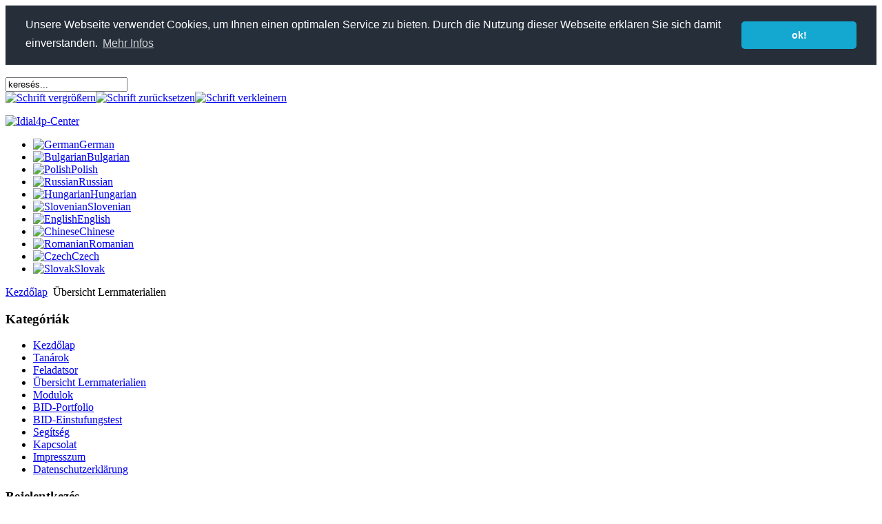

--- FILE ---
content_type: text/html; charset=utf-8
request_url: https://www.idial4p-center.org/hu/uebersicht-materialien
body_size: 15319
content:

<!DOCTYPE html PUBLIC "-//W3C//DTD XHTML 1.0 Transitional//EN" "http://www.w3.org/TR/xhtml1/DTD/xhtml1-transitional.dtd">
<html xmlns="http://www.w3.org/1999/xhtml" xml:lang="hu-hu" lang="hu-hu" >
<head>
  <base href="https://www.idial4p-center.org/uebersicht-materialien" />
  <meta http-equiv="content-type" content="text/html; charset=utf-8" />
  <meta name="robots" content="index, follow" />
  <meta name="keywords" content="" />
  <meta name="title" content="Übersicht Materialien" />
  <meta name="author" content="Jung" />
  <meta name="description" content="" />
  <meta name="generator" content="Joomla! 1.5 - Open Source Content Management" />
  <title>Übersicht Materialien</title>
  <link href="/templates/juni/favicon.ico" rel="shortcut icon" type="image/x-icon" />
  <link rel="stylesheet" href="https://www.idial4p-center.org/plugins/system/osolCaptcha/captchaStyle.css" type="text/css" />
  <link rel="stylesheet" href="/modules/mod_jflanguageselection/tmpl/mod_jflanguageselection.css" type="text/css" />
  <script type="text/javascript" src="/media/system/js/mootools.js"></script>
  <script type="text/javascript" src="/media/system/js/caption.js"></script>
  <script type="text/javascript" src="https://www.idial4p-center.org/plugins/content/mos_jdownloads_file/lightbox/lightbox.js"></script>
  <script type="text/javascript">

		   
		   				function reloadCapthcha(instanceNo)
						{
							var captchaSrc = "https://www.idial4p-center.org/index.php?showCaptcha=True&instanceNo="+instanceNo+"&time="+ new Date().getTime();
							//alert(captachaSrc);
							//alert(document.getElementById('captchaCode'+instanceNo));
							document.getElementById('captchaCode'+instanceNo).src = captchaSrc ;
							//alert(document.getElementById('captchaCode'+instanceNo).src);
						} 
						
  </script>
  <link href="https://www.idial4p-center.org/plugins/content/mos_jdownloads_file/css/mos_jdownloads_file.css" rel="stylesheet" type="text/css"/>
  <link href="https://www.idial4p-center.org/plugins/content/mos_jdownloads_file/lightbox/lightbox.css" rel="stylesheet" type="text/css" media="screen"/>

<link rel="stylesheet" href="/templates/system/css/system.css" type="text/css" />
<link rel="stylesheet" href="/templates/system/css/general.css" type="text/css" />
<link rel="stylesheet" href="/templates/juni/css/template.css" type="text/css" />
<link rel="stylesheet" href="/templates/juni/css/topmenu.css" type="text/css" />
<link rel="stylesheet" href="/templates/juni/css/blue.css" type="text/css" />

<script type="text/javascript" src="/templates/juni/js/zeit.js"></script><script type="text/javascript" src="/templates/juni/js/stylechanger.js"></script>

<style type="text/css">
#wraptop
{
	width: 96%;
}
</style>

<style type="text/css">
#wrap
{
	width: 96%;
}
</style>

<link rel="stylesheet" type="text/css" href="//cdnjs.cloudflare.com/ajax/libs/cookieconsent2/3.0.3/cookieconsent.min.css" />
<script src="//cdnjs.cloudflare.com/ajax/libs/cookieconsent2/3.0.3/cookieconsent.min.js"></script>
<script>
window.addEventListener("load", function(){
window.cookieconsent.initialise({
  "palette": {
    "popup": {
      "background": "#252e39"
    },
    "button": {
      "background": "#14a7d0"
    }
  },
  "theme": "classic",
  "position": "top",
  "static": "true",
  "content": {
    "message": "Unsere Webseite verwendet Cookies, um Ihnen einen optimalen Service zu bieten. Durch die Nutzung dieser Webseite erkl&auml;ren Sie sich damit einverstanden.",
    "dismiss": "ok!",
    "link": "Mehr Infos",
    "href": "https://www.idial4p-center.org/de/datenschutzerklaerung/#Cookies"
  }
})});
</script>


<script type="text/javascript"></script>
</head>

<body>

<div class="tooltop">
	<div class="inside">
    	<div id="time"><div id="Uhr">&nbsp;</div></div>        <div id="syndicate"></div>		<div id="search"><form action="index.php" method="post">
	<div class="search">
		<input name="searchword" id="mod_search_searchword" maxlength="20" alt="Keresés" class="inputbox" type="text" size="20" value="keresés..."  onblur="if(this.value=='') this.value='keresés...';" onfocus="if(this.value=='keresés...') this.value='';" />	</div>
	<input type="hidden" name="task"   value="search" />
	<input type="hidden" name="option" value="com_search" />
	<input type="hidden" name="Itemid" value="90" />
</form></div> 
        <div id="fontsize"><script type="text/javascript">
				//<![CDATA[
					document.write('<a href="/index.php" title="Schrift vergr&ouml;&szlig;ern" onclick="changeFontSize(2); return false;"><img src="/templates/juni/images/bigger.png" alt="Schrift vergr&ouml;&szlig;ern" /></a>');
					document.write('<a href="/index.php" title="Schrift zur&uuml;cksetzen" onclick="revertStyles(); return false;"><img src="/templates/juni/images/normal.png" alt="Schrift zur&uuml;cksetzen" /></a>');
					document.write('<a href="/index.php" title="Schrift verkleinern" onclick="changeFontSize(-2); return false;"><img src="/templates/juni/images/smaller.png" alt="Schrift verkleinern" /></a></p>');
				//]]>
		</script></div>
    </div>
</div>
<div id="wraptop">
	<div id="logo">
    	<a href="/" title="Home"><img src="/templates/juni/images/logo_hu-hu.png" alt="Idial4p-Center" title="Idial4p-Center" /></a>
    </div>
    <div id="newsflash">
    	<div class="inside"></div>
    </div>
    <div id="topnavwrap">
    <div id="topnav">
        			<div class="moduletable">
					<div id="jflanguageselection"><ul class="jflanguageselection"><li><a href="https://www.idial4p-center.org/de/uebersicht-materialien" ><img src="/media/com_joomfish/default/flags/de.gif" alt="German" title="German" border="0" class="langImg"/><span lang="de" xml:lang="de">German</span></a></li><li><a href="https://www.idial4p-center.org/bg/uebersicht-materialien" ><img src="/media/com_joomfish/default/flags/bg.gif" alt="Bulgarian" title="Bulgarian" border="0" class="langImg"/><span lang="bg" xml:lang="bg">Bulgarian</span></a></li><li><a href="https://www.idial4p-center.org/pl/uebersicht-materialien" ><img src="/media/com_joomfish/default/flags/pl.gif" alt="Polish" title="Polish" border="0" class="langImg"/><span lang="pl" xml:lang="pl">Polish</span></a></li><li><a href="https://www.idial4p-center.org/ru/uebersicht-materialien" ><img src="/media/com_joomfish/default/flags/ru.gif" alt="Russian" title="Russian" border="0" class="langImg"/><span lang="ru" xml:lang="ru">Russian</span></a></li><li id="active_language"><a href="https://www.idial4p-center.org/hu/uebersicht-materialien" ><img src="/media/com_joomfish/default/flags/hu.gif" alt="Hungarian" title="Hungarian" border="0" class="langImg"/><span lang="hu" xml:lang="hu">Hungarian</span></a></li><li><a href="https://www.idial4p-center.org/sl/uebersicht-materialien" ><img src="/media/com_joomfish/default/flags/sl.gif" alt="Slovenian" title="Slovenian" border="0" class="langImg"/><span lang="sl" xml:lang="sl">Slovenian</span></a></li><li><a href="https://www.idial4p-center.org/en/overview-lsp-material" ><img src="/media/com_joomfish/default/flags/en.gif" alt="English" title="English" border="0" class="langImg"/><span lang="en" xml:lang="en">English</span></a></li><li><a href="https://www.idial4p-center.org/zh/uebersicht-materialien" ><img src="/media/com_joomfish/default/flags/zh.gif" alt="Chinese" title="Chinese" border="0" class="langImg"/><span lang="zh" xml:lang="zh">Chinese</span></a></li><li><a href="https://www.idial4p-center.org/ro/uebersicht-materialien" ><img src="/media/com_joomfish/default/flags/ro.gif" alt="Romanian" title="Romanian" border="0" class="langImg"/><span lang="ro" xml:lang="ro">Romanian</span></a></li><li><a href="https://www.idial4p-center.org/cs/uebersicht-materialien" ><img src="/media/com_joomfish/default/flags/cs.gif" alt="Czech" title="Czech" border="0" class="langImg"/><span lang="cs" xml:lang="cs">Czech</span></a></li><li><a href="https://www.idial4p-center.org/sk/uebersicht-materialien" ><img src="/media/com_joomfish/default/flags/sk.gif" alt="Slovak" title="Slovak" border="0" class="langImg"/><span lang="sk" xml:lang="sk">Slovak</span></a></li></ul></div><!--JoomFish V2.2.3 (Feng Huang)-->
<!-- &copy; 2003-2012 Think Network, released under the GPL. -->
<!-- More information: at http://www.joomfish.net -->
		</div>
	
    </div>   
    </div>
</div>

<div id="wrap">    
    <div id="left">
    		<div class="inside_left">		<div class="moduletable">
					<span class="breadcrumbs pathway">
<a href="https://www.idial4p-center.org/" class="pathway">Kezdőlap</a> <img src="/images/M_images/arrow.png" alt=""  /> Übersicht Lernmaterialien</span>
		</div>
			<div class="moduletable_menu">
					<h3>Kategóriák</h3>
					<ul class="menu"><li class="item1"><a href="https://www.idial4p-center.org/"><span>Kezdőlap</span></a></li><li class="item89"><a href="/hu/tanarok"><span>Tanárok</span></a></li><li class="item86"><a href="/hu/feladatsor"><span>Feladatsor</span></a></li><li id="current" class="active item90"><a href="/hu/uebersicht-materialien"><span>Übersicht Lernmaterialien</span></a></li><li class="item57"><a href="/hu/modulok"><span>Modulok</span></a></li><li class="item96"><a href="/hu/bid-portfolio"><span>BID-Portfolio</span></a></li><li class="item100"><a href="/hu/bid-einstufungstest"><span>BID-Einstufungstest</span></a></li><li class="item41"><a href="/hu/segitseg"><span>Segítség</span></a></li><li class="item58"><a href="/hu/kapcsolat"><span>Kapcsolat</span></a></li><li class="item59"><a href="/hu/impresszum"><span>Impresszum</span></a></li><li class="item102"><a href="/hu/datenschutzerklaerung"><span>Datenschutzerklärung</span></a></li></ul>		</div>
			<div class="moduletable">
					<h3>Bejelentkezés</h3>
					<form action="/hu/uebersicht-materialien" method="post" name="login" id="form-login" >
		<fieldset class="input">
	<p id="form-login-username">
		<label for="modlgn_username">Felhasználónév</label><br />
		<input id="modlgn_username" type="text" name="username" class="inputbox" alt="username" size="18" />
	</p>
	<p id="form-login-password">
		<label for="modlgn_passwd">Jelszó</label><br />
		<input id="modlgn_passwd" type="password" name="passwd" class="inputbox" size="18" alt="password" />
	</p>
		<p id="form-login-remember">
		<label for="modlgn_remember">Emlékezzen rám</label>
		<input id="modlgn_remember" type="checkbox" name="remember" class="inputbox" value="yes" alt="Remember Me" />
	</p>
		<input type="submit" name="Submit" class="button" value="Bejelentkezés" />
	</fieldset>
	<ul>
		<li>
			<a href="/hu/component/user/reset">
			Elfelejtette jelszavát?</a>
		</li>
		<li>
			<a href="/hu/component/user/remind">
			Elfelejtette felhasználónevét?</a>
		</li>
			</ul>
	
	<input type="hidden" name="option" value="com_user" />
	<input type="hidden" name="task" value="login" />
	<input type="hidden" name="return" value="L3VlYmVyc2ljaHQtbWF0ZXJpYWxpZW4/bGFuZz1odQ==" />
	<input type="hidden" name="4064f416447d9114dc7fbd8b86723c04" value="1" /></form>
		</div>
			<div class="moduletable">
					<h3>Sponsor</h3>
					<div class="bannergroup">

<div class="banneritem"><a href="/de/component/banners/click/9" target="_blank"><img name="imagelib" src="/images/banners/eulogo.144x96.jpg" alt="Sponsor EU" /></a>
<p style="text-align:center; margin-left:auto; margin-right:auto; margin-top:0.2em;"><a href="/de/component/banners/click/9" target="_blank">Gefördert von der Europäischen Union</a></p><div class="clr"></div>
	</div>

</div>		</div>
	</div>
    	</div>
        <div id="content_big">
			<div class="inside"><table class="contentpaneopen">
<tr>
		<td class="contentheading" width="100%">
					Übersicht Materialien			</td>
						<td align="right" width="100%" class="buttonheading">
		<a href="/hu/uebersicht-materialien?format=pdf" title="PDF" onclick="window.open(this.href,'win2','status=no,toolbar=no,scrollbars=yes,titlebar=no,menubar=no,resizable=yes,width=640,height=480,directories=no,location=no'); return false;" rel="nofollow"><img src="/templates/juni/images/pdf_button.png" alt="PDF"  /></a>		</td>
		
				<td align="right" width="100%" class="buttonheading">
		<a href="/hu/uebersicht-materialien?tmpl=component&amp;print=1&amp;page=" title="Nyomtatás" onclick="window.open(this.href,'win2','status=no,toolbar=no,scrollbars=yes,titlebar=no,menubar=no,resizable=yes,width=640,height=480,directories=no,location=no'); return false;" rel="nofollow"><img src="/templates/juni/images/printButton.png" alt="Nyomtatás"  /></a>		</td>
		
					</tr>
</table>

<table class="contentpaneopen">



<tr>
<td valign="top">
<h3>Materialien für den berufs- und fachbezogenen Unterricht</h3>
<table border="0" cellpadding="10">
<tbody>
<tr>
<td valign="top">
<p>Hier finden Sie fach- und berufssprachliche  Lernmaterialien nach Zielsprache und anschließend nach Thema geordnet.  Folgende Zielsprachen sind derzeit vertreten. Die Liste der Zielsprachen  und Materialien wird regelmäßig erweitert.</p>
<ul>
</ul>
<ul>
<li><a href="/de/module/viewcategory/4-de">Deutsch</a> (18 Fachmodule zu Maschinenbau, Informatik, Office-Management u.v.a.m.) </li>
</ul>
<ul>
<li><a href="/de/lehrer" target="_self">Deutsch</a> (3 Materialien Lehrerfortbildung) </li>
</ul>
<ul>
<li>
<p><a href="/de/module/viewcategory/9-bg">Bulgarisch</a> (5 Fachmodule)</p>
</li>
</ul>
<ul>
<li>
<p><a href="/de/module/viewcategory/7-pl">Polnisch</a> (3 Fachmodule)</p>
</li>
</ul>
<ul>
<li>
<p><a href="/de/module/viewcategory/6-ru">Russisch</a> (4 Fachmodule)</p>
</li>
</ul>
<ul>
<li>
<p><a href="/de/module/viewcategory/8-si">Slowenisch</a> (2 Fachmodule)</p>
</li>
</ul>
<ul>
<li>
<p><a href="/de/module/viewcategory/5-hu">Ungarisch</a> (2 Fachmodule)</p>
</li>
</ul>
</td>
<td valign="top"><img src="/images/logo/materialien-idial4p.jpg" border="0" alt="IDIAL4P Material" /></td>
</tr>
</tbody>
</table>
<p> </p>
<p> </p>
<p> </p>
<p> </p></td>
</tr>

<tr>
	<td class="modifydate">
		Módosítás dátuma: 2014. szeptember 23. kedd, 15:05	</td>
</tr>
</table>
<span class="article_separator">&nbsp;</span>
</div>
         </div><div id="valid_empty">
    	<div class="inside">
        	<p><a href="http://validator.w3.org/check?uri=referer"><img src="/templates/juni/images/xhtml.png" alt="Valid XHTML 1.0 Transitional" title="Valid XHTML 1.0 Transitional" /></a>&nbsp;<a href="http://jigsaw.w3.org/css-validator/check/referer"><img src="/templates/juni/images/css.png" alt="CSS ist valide!" title="CSS ist valide!" /></a>
</p>
        </div>
    </div>    <div id="footer">
    	<div class="inside">
        		<div class="moduletable">
					<div>Copyright &#169; 2026 Idial4p-Center. Minden jog fenntartva.</div>
<div>A <a href="http://www.joomla.org">Joomla!</a> a <a href="http://www.gnu.org/licenses/gpl-2.0.html">GNU/GPL licenc</a> alatt kiadott szabad szoftver.<br />Fordította a <a href="http://www.joomla.org.hu/">Magyar Joomla! Felhasználók Nemzetközi Egyesülete</a></div>		</div>
	<br /><a href="http://www.webgau.de" title="kostenlose joomla templates" target="_blank">Template by Webgau</a></div>
    </div>
    
<div class="clear"></div></div>
</body>

</html>